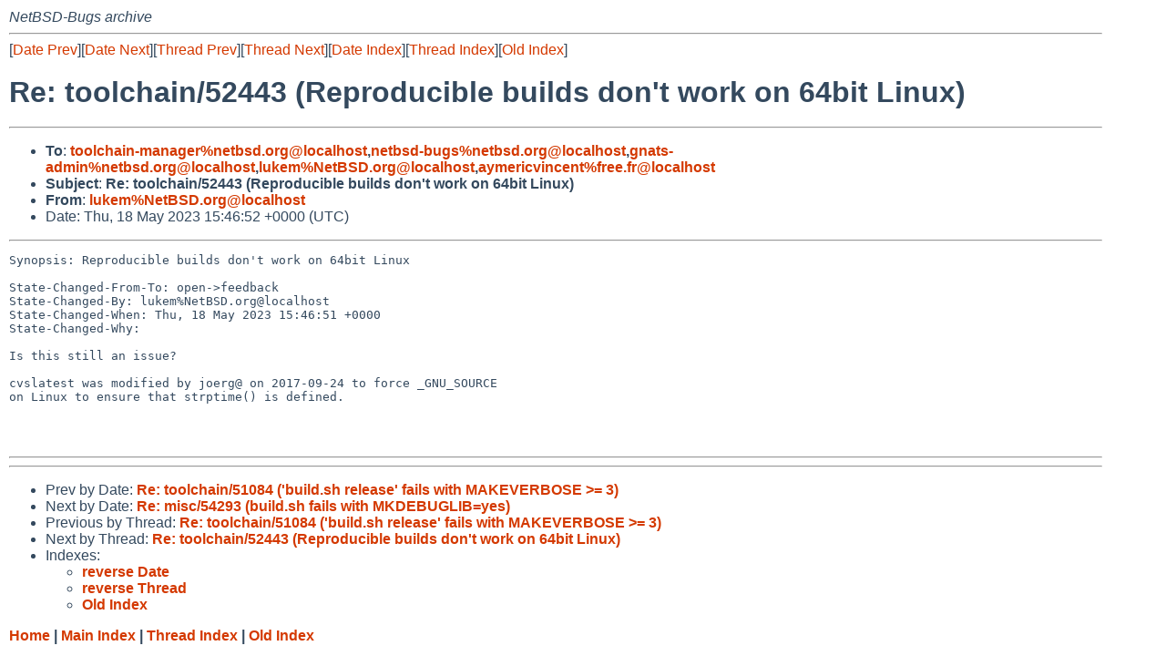

--- FILE ---
content_type: text/html
request_url: https://mail-index.netbsd.org/netbsd-bugs/2023/05/18/msg078222.html
body_size: 4220
content:
<!-- MHonArc v2.6.19 -->
<!--X-Subject: Re: toolchain/52443 (Reproducible builds don't work on 64bit Linux) -->
<!--X-From-R13: yhxrzN@rgPER.bet -->
<!--X-Date: Thu, 18 May 2023 15:47:25 +0000 (UTC) -->
<!--X-Message-Id: 20230518154652.26A6E1A923A@mollari.NetBSD.org -->
<!--X-Content-Type: text/plain -->
<!--X-Reference: pr&#45;toolchain&#45;52443@gnats.netbsd.org -->
<!--X-Reference: 20170730144700.185D17A288@mollari.NetBSD.org -->
<!--X-Head-End-->
<!DOCTYPE HTML PUBLIC "-//W3C//DTD HTML 4.01 Transitional//EN"
        "http://www.w3.org/TR/html4/loose.dtd">
<html>
<head>
<title>Re: toolchain/52443 (Reproducible builds don't work on 64bit Linux)</title>
<link rel="stylesheet" href="/mailindex.css" type="text/css">
<link rel="shortcut icon" href="/favicon.ico" type="image/x-icon">
</head>
<body>
<!--X-Body-Begin-->
<!--X-User-Header-->
<address>
NetBSD-Bugs archive
</address>
<!--X-User-Header-End-->
<!--X-TopPNI-->
<hr>
[<a href="/netbsd-bugs/2023/05/18/msg078221.html">Date Prev</a>][<a href="/netbsd-bugs/2023/05/18/msg078223.html">Date Next</a>][<a href="/netbsd-bugs/2023/05/18/msg078221.html">Thread Prev</a>][<a href="/netbsd-bugs/2023/05/19/msg078229.html">Thread Next</a>][<a
href="../../../2023/05/date2.html#078222">Date Index</a>][<a
href="../../../2023/05/thread2.html#078222">Thread Index</a>][<a
href="../oindex.html">Old Index</a>]

<!--X-TopPNI-End-->
<!--X-MsgBody-->
<!--X-Subject-Header-Begin-->
<h1>Re: toolchain/52443 (Reproducible builds don't work on 64bit Linux)</h1>
<hr>
<!--X-Subject-Header-End-->
<!--X-Head-of-Message-->
<ul>
<li><strong>To</strong>: <strong><a href="mailto:toolchain-manager%netbsd.org@localhost">toolchain-manager%netbsd.org@localhost</a>,<a href="mailto:netbsd-bugs%netbsd.org@localhost">netbsd-bugs%netbsd.org@localhost</a>,<a href="mailto:gnats-admin%netbsd.org@localhost">gnats-admin%netbsd.org@localhost</a>,<a href="mailto:lukem%NetBSD.org@localhost">lukem%NetBSD.org@localhost</a>,<a href="mailto:aymericvincent%free.fr@localhost">aymericvincent%free.fr@localhost</a></strong></li>
<li><strong>Subject</strong>: <strong>Re: toolchain/52443 (Reproducible builds don't work on 64bit Linux)</strong></li>
<li><strong>From</strong>: <strong><a href="mailto:lukem%NetBSD.org@localhost">lukem%NetBSD.org@localhost</a></strong></li>
<li>Date: Thu, 18 May 2023 15:46:52 +0000 (UTC)</li>
</ul>
<!--X-Head-of-Message-End-->
<!--X-Head-Body-Sep-Begin-->
<hr>
<!--X-Head-Body-Sep-End-->
<!--X-Body-of-Message-->
<pre>Synopsis: Reproducible builds don't work on 64bit Linux

State-Changed-From-To: open-&gt;feedback
State-Changed-By: lukem%NetBSD.org@localhost
State-Changed-When: Thu, 18 May 2023 15:46:51 +0000
State-Changed-Why:

Is this still an issue?

cvslatest was modified by joerg@ on 2017-09-24 to force _GNU_SOURCE
on Linux to ensure that strptime() is defined.



</pre>
<!--X-Body-of-Message-End-->
<!--X-MsgBody-End-->
<!--X-Follow-Ups-->
<hr>
<!--X-Follow-Ups-End-->
<!--X-References-->
<!--X-References-End-->
<!--X-BotPNI-->
<hr>
<ul>
<li>Prev by Date:
<strong><a href="/netbsd-bugs/2023/05/18/msg078221.html">Re: toolchain/51084 ('build.sh release' fails with MAKEVERBOSE &gt;= 3)</a></strong>
</li>
<li>Next by Date:
<strong><a href="/netbsd-bugs/2023/05/18/msg078223.html">Re: misc/54293 (build.sh fails with MKDEBUGLIB=yes)</a></strong>
</li>

<li>Previous by Thread:
<strong><a href="/netbsd-bugs/2023/05/18/msg078221.html">Re: toolchain/51084 ('build.sh release' fails with MAKEVERBOSE &gt;= 3)</a></strong>
</li>
<li>Next by Thread:
<strong><a href="/netbsd-bugs/2023/05/19/msg078229.html">Re: toolchain/52443 (Reproducible builds don't work on 64bit Linux)</a></strong>
</li>

<li>Indexes:
<ul>
<li><a href="../../../2023/05/date2.html#078222">
<strong>reverse Date</strong></a></li>
<li><a href="../../../2023/05/thread2.html#078222">
<strong>reverse Thread</strong></a></li>
<li><a href="../oindex.html">
<strong>Old Index</strong></a></li>
</ul>
</li>
</ul>

<!--X-BotPNI-End-->
<!--X-User-Footer-->
<strong>
<a href="/index.html">Home</a> |
<a href="../../../index.html">Main Index</a> |
<a href="../../../tindex.html">Thread Index</a> |
<a href="../../../oindex.html">Old Index</a>
</strong>
<!--X-User-Footer-End-->
</body>
</html>
